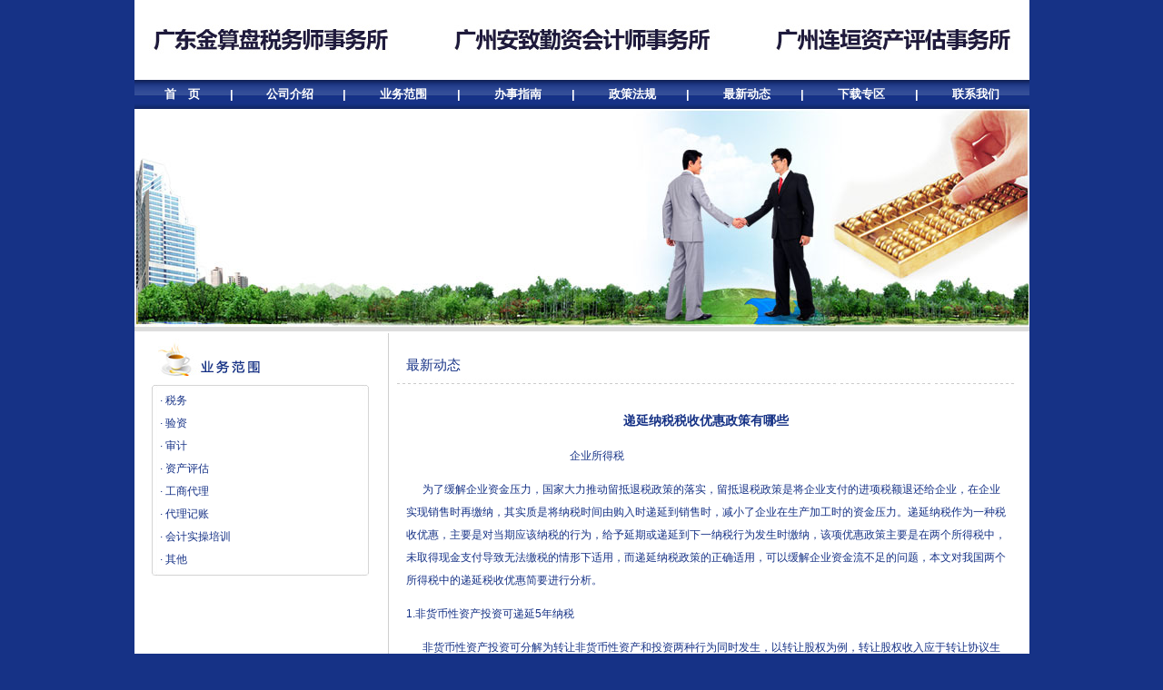

--- FILE ---
content_type: text/html
request_url: http://gdjsp.com/News_default.asp?id=122
body_size: 10622
content:

<!DOCTYPE html PUBLIC "-//W3C//DTD XHTML 1.0 Transitional//EN" "http://www.w3.org/TR/xhtml1/DTD/xhtml1-transitional.dtd">
<html xmlns="http://www.w3.org/1999/xhtml">
<head>
<meta http-equiv="Content-Type" content="text/html; charset=utf-8" />
<title> 递延纳税税收优惠政策有哪些 - 金算盘事务所
</title>
<meta name="keywords" content=" 递延纳税税收优惠政策有哪些,金算盘事务所,恒越事务所
" />
<meta name="description" content="金算盘事务所为企业提供所得税汇算清缴、注销、税收筹划等业务。恒越事务所专业技术力量雄厚，本所服务对象遍及广州市各行业，服务热线：020-85636166。
" />
<link href="style/style.css" rel="stylesheet" type="text/css" />
</head>

<body>
<table width="985" border="0" align="center" cellpadding="0" cellspacing="0">
  <tr>
    <td height="88" bgcolor="#FFFFFF" align="center"><!-- &nbsp;&nbsp;<img src="images/index_03.jpg" width="344" height="50" border="0" /><img src="images/index_04.jpg" width="13" height="50" /><img src="images/index_05.jpg" width="367" height="50" border="0" /> --><img src="images/logo.jpg"></td>
  </tr>
  <tr>
    <td>
	<table width="985" height="32" border="0" cellpadding="0" cellspacing="0" background="images/index_09.jpg">
      <tr>
        <td class="nav" align="center">&nbsp;<a href="/">首　页&nbsp;</a></td>
        <td class="nav">|</td>
        <td class="nav" align="center"><a href="About.asp">公司介绍</a></td>
        <td class="nav">|</td>
        <td class="nav" align="center"><a href="Server.asp?id=1">业务范围</a></td>
        <td class="nav">|</td>
		<td class="nav" align="center"><a href="Guide.asp">办事指南</a></td>
        <td class="nav">|</td>
		<td class="nav" align="center"><a href="Policy.asp">政策法规</a></td>
        <td class="nav">|</td>
		<td class="nav" align="center"><a href="News.asp">最新动态</a></td>
        <td class="nav">|</td>
		<td class="nav" align="center"><a href="Download.asp">下载专区</a></td>
		<td class="nav">|</td>
		<td class="nav" align="center"><a href="Contact.asp">联系我们</a></td>
      </tr>
    </table></td>
  </tr>
  <tr>
    <td background="images/index_10.jpg"><object classid="clsid:D27CDB6E-AE6D-11cf-96B8-444553540000" codebase="http://download.macromedia.com/pub/shockwave/cabs/flash/swflash.cab#version=7,0,19,0" width="985" height="240">
      <param name="movie" value="swf/banner.swf" />
      <param name="quality" value="high" />
	  <param name="wmode" value="transparent">
      <embed src="swf/banner.swf" quality="high" pluginspage="http://www.macromedia.com/go/getflashplayer" type="application/x-shockwave-flash" width="985" height="240"></embed>
    </object>
    <!--<img src="images/index_10.jpg" width="985" height="240" />--></td>
  </tr>
  <tr>
    <td height="5" bgcolor="#dddddd"></td>
  </tr>
</table>
<table width="985" border="0" align="center" cellpadding="0" cellspacing="0" bgcolor="#FFFFFF">
  <tr>
    <td width="277" valign="top"><table width="200" border="0" cellspacing="0" cellpadding="0" style="margin: 8px;">
      <tr>
        <td style="padding-left: 10px;"><img src="images/index_28.jpg" width="122" height="41" /></td>
      </tr>
      <tr>
        <td height="10"></td>
      </tr>
      <tr>
        <td style="padding-left: 10px;">
		<table width="240" border="0" cellspacing="0" cellpadding="0">
          <tr>
            <td><img src="images/left_31.jpg" width="240" height="5" /></td>
          </tr>
          <tr>
            <td background="images/left_33.jpg" style="padding-left: 10px; line-height:25px;">
			
			<a href="Server.asp?id=1">&middot;&nbsp;税务</a> <br />
			
			<a href="Server.asp?id=2">&middot;&nbsp;验资</a> <br />
			
			<a href="Server.asp?id=3">&middot;&nbsp;审计</a> <br />
			
			<a href="Server.asp?id=4">&middot;&nbsp;资产评估</a> <br />
			
			<a href="Server.asp?id=5">&middot;&nbsp;工商代理</a> <br />
			
			<a href="Server.asp?id=6">&middot;&nbsp;代理记账</a> <br />
			
			<a href="Server.asp?id=10">&middot;&nbsp;会计实操培训</a> <br />
			
			<a href="Server.asp?id=12">&middot;&nbsp;其他</a> <br />
			
			</td>
          </tr>
          <tr>
            <td><img src="images/left_39.jpg" width="240" height="5" /></td>
          </tr>
        </table></td>
      </tr>
    </table></td>
    <td height="401" background="images/index_116.jpg"><img src="images/index_116.jpg" width="4" height="361" /></td>
    <td valign="top">
	<table width="680" border="0" cellspacing="0" cellpadding="0" style="margin: 8px;">
      <tr>
        <td height="30" style="padding-left: 10px; padding-top: 14px;" class="title" valign="bottom">最新动态</td>
      </tr>
      <tr>
        <td height="10" align="center" background="images/index_22.jpg"><img src="images/index_22.jpg" width="296" height="10" /></td>
      </tr>
      <tr>
        <td valign="top" style="padding: 10px;"><h3 align="center"> 递延纳税税收优惠政策有哪些</h3><p>&nbsp; &nbsp; &nbsp; &nbsp; &nbsp; &nbsp; &nbsp; &nbsp; &nbsp; &nbsp; &nbsp; &nbsp; &nbsp; &nbsp; &nbsp; &nbsp; &nbsp; &nbsp; &nbsp; &nbsp; &nbsp; &nbsp; &nbsp; &nbsp; &nbsp; &nbsp; &nbsp; &nbsp; &nbsp; &nbsp; 企业所得税  　　</p>
<p>&nbsp; &nbsp; &nbsp; 为了缓解企业资金压力，国家大力推动留抵退税政策的落实，留抵退税政策是将企业支付的进项税额退还给企业，在企业实现销售时再缴纳，其实质是将纳税时间由购入时递延到销售时，减小了企业在生产加工时的资金压力。递延纳税作为一种税收优惠，主要是对当期应该纳税的行为，给予延期或递延到下一纳税行为发生时缴纳，该项优惠政策主要是在两个所得税中，未取得现金支付导致无法缴税的情形下适用，而递延纳税政策的正确适用，可以缓解企业资金流不足的问题，本文对我国两个所得税中的递延税收优惠简要进行分析。  　　</p>
<p>1.非货币性资产投资可递延5年纳税  　　</p>
<p>&nbsp; &nbsp; &nbsp; 非货币性资产投资可分解为转让非货币性资产和投资两种行为同时发生，以转让股权为例，转让股权收入应于转让协议生效、且完成股权变更手续时，一次性确认收入的实现。考虑到转让与投资行为同时发生，《关于非货币性资产投资企业所得税政策问题的通知》(财税〔2014〕116号)对居民企业以非货币性资产对外投资确认的非货币性资产转让所得，可在不超过5年期限内，分期均匀计入相应年度的应纳税所得额，按规定计算缴纳企业所得税。  　　</p>
<p>&nbsp; &nbsp; &nbsp; 在政策适用时，应注意：一是五年间应均匀计入到年度应纳税所得额;二是企业以非货币性资产对外投资而取得被投资企业的股权，应以非货币性资产的原计税成本为计税基础，加上每年确认的非货币性资产转让所得，逐年进行调整。三是企业在对外投资5年内转让上述股权、投资收回的，或5年内企业注销的，应停止执行递延纳税政策，汇算清缴时，一次性计算缴纳企业所得税。  　　</p>
<p>&nbsp; &nbsp; &nbsp; 根据《关于企业重组业务企业所得税处理若干问题的通知》(财税[2009]59号)(以下简称59号文)，如果非货币性资产投资符合特殊性重组条件，受让企业收购的资产不低于转让企业全部资产的50%，且受让企业在该资产收购发生时的股权支付金额不低于其交易支付总额的85%，则可选择适用特殊性重组政策，对交易中股权支付暂不确认有关资产的转让所得或损失，其非股权支付仍应当在交易当期确认相应的资产转让所得或损失。  　　</p>
<p>2.技术入股，可递延至转让股权时纳税  　　</p>
<p>&nbsp; &nbsp; &nbsp; 技术入股，属于非货币资产投资的一种类型，可按照财税〔2014〕116号文分5年均匀计入应纳税所得额。财税〔2016〕101号文在现有优惠基础上，允许企业递延至转让股权时，按股权转让收入减去技术成果原值和合理税费后的差额计算缴纳企业所得税。  　　</p>
<p>&nbsp; &nbsp; &nbsp; 技术成果投资入股可以选择多种方式，企业需根据投资时的情况慎重选择，如选择适用递延纳税政策的，企业应在规定期限内到主管税务机关办理备案手续。未办理备案手续的，不得享受本通知规定的递延纳税优惠政策。  　　</p>
<p>3.企业债务重组的豁免收益占应纳税所得额50%以上，可在5年内均匀计入应纳税所得额  　　</p>
<p>&nbsp; &nbsp; &nbsp; 债务重组收入是债务人发生财务困难的情况下，债权人对债务人的债务作出让步，债务人对该让步应确认的收入。根据《国家税务总局关于企业取得财产转让等所得企业所得税处理问题的公告》(国家税务总局公告2010年第19号)，企业取得债务重组收入、无法偿付的应付款收入等，不论是以货币形式、还是非货币形式体现，除另有规定外，均应一次性计入确认收入的年度计算缴纳企业所得税。  　　</p>
<p>&nbsp; &nbsp; &nbsp; 债务重组是发生在债务人困难的情况下，更多的是在破产重整的过程中，债权人作出的债务豁免，债务人对于豁免的债务需承担25%的税收，对于本就资金紧张的债务人而言，无疑是非常困难的。因此59号文对债务重组确认的收益占该企业当年应纳税所得额50%以上的，可以在5个纳税年度的期间内，均匀计入各年度的应纳税所得额。  　　</p>
<p>4.企业政策性搬迁或处置收入，5年内可以暂不计入应纳税所得额  　　</p>
<p>&nbsp; &nbsp; &nbsp; 企业政策性搬迁，是指由于社会公共利益的需要，在政府主导下企业进行整体搬迁或部分搬迁。依据《企业政策性搬迁所得税管理办法》(国家税务总局公告2012年第40号)，企业在搬迁期间发生的搬迁收入和搬迁支出，可以暂不计入当期应纳税所得额，而在完成搬迁的年度，对搬迁收入和支出进行汇总清算。搬迁完成时间如不超过5年，则为搬迁完成当年，如超过5年，则为搬迁时间满5年的年度。  　　</p>
<p>&nbsp; &nbsp; &nbsp; 需要注意的是，如果企业搬迁收入扣除搬迁支出后为负数的，应为搬迁损失。搬迁损失也可选择一次性扣除或递延扣除，在搬迁完成年度，一次性作为损失进行扣除或自搬迁完成年度起分3个年度，均匀在税前扣除。  　　</p>
<p>5.向100%直接控股非居民企业投资的转让收益，可在10年内计入应纳税所得额  　　</p>
<p>&nbsp; &nbsp; &nbsp; 116号文中所称的非货币性资产投资，限于居民企业以非货币性资产出资设立新的居民企业，或将非货币性资产注入现存的居民企业，对于非居民企业并不适用。非居民企业如何适用，59号文第七条第(三)项和第八条进行了明确，居民企业以其拥有的资产或股权向其100%直接控股的非居民企业进行投资，其资产或股权转让收益如选择特殊性税务处理，可以在10个纳税年度内均匀计入各年度应纳税所得额。  　　</p>
<p>6.境外投资者以境内利润直接投资暂不征收预提所得税  　　</p>
<p>&nbsp; &nbsp; &nbsp; 根据现有规定，非居民企业取得的中国境内投资所得依法减按10%税款缴纳的预提所得税，《关于扩大境外投资者以分配利润直接投资暂不征收预提所得税政策适用范围的通知》(财税〔2018〕102号)，自2018年1月1日起，对境外投资者从事非禁止外商投资的项目和领域，从中国境内居民企业分配的利润，用于境内直接投资暂不征收预提所得税优惠政策，递延至股权转让、回购、清算等方式实际收回享受暂不征收预提所得税政策待遇的直接投资，在实际收取相应款项后7日内，按规定程序向税务部门申报补缴递延的税款。  　　</p>
<p>&nbsp; &nbsp; &nbsp; 以上是企业所得税中的递延纳税政策，下一篇我们将探讨一下个人所得税中有哪些可以递延纳税。</p>
<p>&nbsp; &nbsp; &nbsp; &nbsp; &nbsp; &nbsp; &nbsp; &nbsp; &nbsp; &nbsp; &nbsp; &nbsp; &nbsp; &nbsp; &nbsp; &nbsp; &nbsp; &nbsp; &nbsp; &nbsp; &nbsp; &nbsp; &nbsp; &nbsp; &nbsp; &nbsp; &nbsp;个人所得税  　　　</p>
<p>1.非货币性资产投资可5年分期缴纳  　　</p>
<p>&nbsp; &nbsp; &nbsp; 个人以非货币性资产投资，属于个人转让非货币性资产和投资同时发生，是否需要纳税或何时纳税，税收政策也几经变化。由于个人并未取得现金支付，取得的是股权支付，而税务机关又不支持非货币性资产完税，因此需要额外准备现金缴纳税款，对于个人而言困难较大。2015年，《关于个人非货币性资产投资有关个人所得税政策的通知》(财税〔2015〕41号)对非货币性资产投资的政策重新进行了明确，对纳税人一次性缴税有困难的，可合理确定分期缴纳计划并报主管税务机关备案后，自发生上述应税行为之日起不超过5个公历年度内(含)分期缴纳个人所得税。  　　</p>
<p>&nbsp; &nbsp; &nbsp; 为了保证国家税款及时入库，个人以非货币性资产投资交易过程中取得现金补价的部分应优先用于缴税;现金不足以缴纳的部分，才可分期缴纳。个人在分期缴税期间转让其持有的上述全部或部分股权，并取得现金收入的，该现金收入应优先用于缴纳尚未缴清的税款。  　　</p>
<p>&nbsp; &nbsp; &nbsp; 与企业递延政策不同的是，企业是在5年内应均匀地计入应纳税所得额，而个人只需自行制定计划即可，可理解为递延5年纳税。  　　</p>
<p>2.技术入股可递延至转让股权时缴纳  　　</p>
<p>&nbsp; &nbsp; &nbsp; 个人技术入股其实质也是非货币性资产投资的一种形式，可享受非货币性资产投资分期纳税，财税〔2016〕101号文中对个人以技术成果投资入股到境内居民企业，被投资企业支付的对价全部为股票(权)的，企业或个人可选择继续按现行有关税收政策执行，也可选择适用递延至转让股权时纳税，按股权转让收入减去技术成果原值和合理税费后的差额计算缴纳所得税。  　　</p>
<p>3.个人股权奖励可分期或递延至股权转让时纳税  　　</p>
<p>&nbsp; &nbsp; &nbsp; 股权奖励实质是以股权的形式向员工发放奖金，或者是先发奖金然后向企业投资，具有一次性奖金和非货币形式两个特征。目前对股权奖励有两个政策口径：  　　</p>
<p>&nbsp; &nbsp; &nbsp; 一是《关于将国家自主创新示范区有关税收试点政策推广到全国范围实施的通知》(财税〔2015〕116号)中对全国范围内的高新技术企业转化科技成果，给予本企业相关技术人员的股权奖励，按照&ldquo;工资薪金所得&rdquo;项目，参照《财政部 国家税务总局关于个人股票期权所得征收个人所得税问题的通知》(财税〔2005〕35号)有关规定计算确定应纳税额。股权奖励存在非货币特征，对个人一次缴纳税款有困难的，可根据实际情况自行制定分期缴税计划，在不超过5个公历年度内(含)分期缴纳，并将有关资料报主管税务机关备案。如在5年内转让奖励的股权(含奖励股权孳生的送、转股)并取得现金收入的，该现金收入应优先用于缴纳尚未缴清的税款。  　　</p>
<p>&nbsp; &nbsp; &nbsp; 考虑到投资的风险性，在股东转让该部分股权之前，企业依法宣告破产，股东进行相关权益处置后没有取得收益或收益小于初始投资额的，主管税务机关对其尚未缴纳的个人所得税可不予追征。  　　</p>
<p>&nbsp; &nbsp; &nbsp; 二是《关于完善股权激励和技术入股有关所得税政策的通知》(财税〔2016〕101号)中，对非上市公司授予本公司员工的股权奖励，符合规定条件的，经向主管税务机关备案，可实行递延纳税政策，即员工在取得股权激励时可暂不纳税，递延至转让该股权时纳税;股权转让时，按照股权转让收入减除股权取得成本以及合理税费后的差额，适用&ldquo;财产转让所得&rdquo;项目，按照20%的税率计算缴纳个人所得税。而对于上市公司股权奖励，不能享受递延政策，而是在不超过12个月的期限内缴纳个人所得税。  　　</p>
<p>4.中小高新技术企业以留存收益转赠股本可分期5年缴纳  　</p>
<p>&nbsp; &nbsp; &nbsp; 自2016年1月1日起，全国范围内的中小高新技术企业以未分配利润、盈余公积、资本公积向个人股东转增股本时，个人股东一次缴纳个人所得税确有困难的，可根据实际情况自行制定分期缴税计划，在不超过5个公历年度内(含)分期缴纳，并将有关资料报主管税务机关备案。  　　</p>
<p>&nbsp; &nbsp; &nbsp; 该政策仅适用于非上市的中小高新技术企业，上市中小高新技术企业或在全国中小企业股份转让系统挂牌的 中小高新技术企业向个人股东转增股本，股东应纳的个人所得税，继续按照现行有关股息红利差别化个人所得税政策执行，不适用本通知规定的分期纳税政策。  　　</p>
<p>&nbsp; &nbsp; &nbsp; 对于其他企业，目前仅对溢价发行收入形成的资本公积金转增个人股本规定不属于股息，红利性质的分配，不作为个人所得，不征收个人所得税。  　　</p>
<p>5.非上市公司股权激励个税可递延至股权转让时缴纳  　　</p>
<p>&nbsp; &nbsp; &nbsp; 非上市公司授予本公司员工的股票期权、股权期权、限制性股票和股权奖励，符合规定条件的，经向主管税务机关备案，可实行递延纳税政策，即员工在取得股权激励时可暂不纳税，递延至转让该股权时纳税;股权转让时，按照股权转让收入减除股权取得成本以及合理税费后的差额，适用&ldquo;财产转让所得&rdquo;项目，按照20%的税率计算缴纳个人所得税。  　　</p>
<p>6.个人年金收入递延至取得时缴纳  　　</p>
<p>&nbsp; &nbsp; &nbsp; 年金又称补充养老保险，与基本养老保险相似的是，也是由企业和个人共同缴纳，个人达到国家规定的退休年龄后领取。单位支付部分应属于向个人支付的工资薪金，为鼓励企业办理年金，《财政部 人力资源社会保障部 国家税务总局关于企业年金职业年金个人所得税有关问题的通知》(财税〔2013〕103号)企业和事业单位(以下统称单位)根据国家有关政策规定的办法和标准，为在本单位任职或者受雇的全体职工缴付的企业年金或职业年金(以下统称年金)单位缴费部分，在计入个人账户时，个人暂不缴纳个人所得税。个人根据国家有关政策规定缴付的年金个人缴费部分，在不超过本人缴费工资计税基数的4%标准内的部分，暂从个人当期的应纳税所得额中扣除。  　　</p>
<p>&nbsp; &nbsp; &nbsp; 《关于个人所得税法修改后有关优惠政策衔接问题的通知》(财税〔2018〕164号)规定，取得年金时不并入综合所得，全额单独计算应纳税款。其中按月领取的，适用月度税率表计算纳税;按季领取的，平均分摊计入各月，按每月领取额适用月度税率表计算纳税;按年领取的，适用综合所得税率表计算纳税。  　　</p>
<p>7.递延性养老保险递延至领取时缴纳个税  　　</p>
<p>&nbsp; &nbsp; &nbsp;《财政部 税务总局 人力资源社会保障部 中国银行保险监督管理委员会 证监会关于开展个人税收递延型商业养老保险试点的通知》(财税[2018]22号)文，自2018年5月1日起,对上海市、福建省(含厦门市)和苏州工业园区试点地区个人通过个人商业养老资金账户购买符合规定的商业养老保险产品的支出,允许在一定标准内税前扣除;计入个人商业养老资金账户的投资收益,暂不征收个人所得税;个人领取商业养老金时再征收个人所得税。对个人达到规定条件时领取的商业养老金收入,其中25%部分予以免税,其余75%部分按照10%的比例税率计算缴纳个人所得税,税款计入&ldquo;工资薪金所得&rdquo;项目。  　　</p>
<p>&nbsp; &nbsp; &nbsp; 该政策试点一年，但目前并未废止，2019年6月《财政部 税务总局关于个人取得有关收入适用个人所得税应税所得项目的公告》(财政部 税务总局公告2019年第74号)，将原税目&ldquo;其他所得&rdquo;变更为&ldquo;工资薪金所得&rdquo;。</p><br /><div align="right" style="padding-right:30px;"><a href="javascript:history.go(-1)">[返回]</a></div></td>
      </tr>
    </table>	</td>
  </tr>
</table>
<table width="985" border="0" align="center" cellpadding="0" cellspacing="0" bgcolor="#FFFFFF">
  <tr>
    <td height="10"></td>
  </tr>
  <tr>
    <td height="35" bgcolor="#E7E9ED" style="padding-left: 10px;"><strong>→&nbsp;友情链接:</strong>
	<a href='https://etax.guangdong.chinatax.gov.cn/xxmh/' target='_blank'>联系我们果博东方有限公司客服电话15906919998</a>&nbsp;&nbsp;|&nbsp;&nbsp;<a href='http://www.gzicpa.org.cn' target='_blank'>市注会网</a>&nbsp;&nbsp;|&nbsp;&nbsp;<a href='http://www.gdcta.net' target='_blank'>省注税网</a>&nbsp;&nbsp;|&nbsp;&nbsp;<a href='http://gd.gsxt.gov.cn/index.html' target='_blank'>国家企业信用信息公示系统（广东）</a>
    &nbsp;&nbsp;|&nbsp;&nbsp;<a href="http://www.heyou51.cn/" target="_blank">企业邮箱</a>
	</td>
  </tr>
  <tr>
    <td height="60" align="center" valign="middle" class="foot">广东金算盘税务师事务所有限责任公司(广州安致勤资会计师事务所)&nbsp;&nbsp;版权所有&nbsp;&nbsp;粤ICP备11086681号&nbsp;<a href="Http://www.heyou51.com" target="_blank">网站建设:合优</a><a href="http://www.heyou51.cn/" target="_blank">企业邮箱</a>
    	      <iframe width="120px" height="45px" src='http://wljg.gdgs.gov.cn/lz.ashx?vie=41BEF320E537FBF556AE6B4BA41F3D9A2A60F2D0BDCEB686F0F017C135189F24D66533C98704F091775095EB07FBB2EA' allowtransparency='true' scrolling='no' style='overflow:hidden;' frameborder='0'></iframe>
    </td>
  </tr>

</table>

</body>
</html>

--- FILE ---
content_type: text/css
request_url: http://gdjsp.com/style/style.css
body_size: 563
content:
body,td,th {
	font-family: Arial, Helvetica, sans-serif;
	font-size: 12px;
	line-height:25px;
	color: #163286;
}
body {
	background-color: #163286;
	margin-left: 0px;
	margin-top: 0px;
	margin-right: 0px;
	margin-bottom: 0px;
}
a {
	font-family: Arial, Helvetica, sans-serif;
	font-size: 12px;
	color: #163286;
}
a:link, a:visited, a:active{
	text-decoration: none;
}
a:hover {
	text-decoration: none;
	color: #BC272B;
}
.red{
	color: #BC272B;
}
.nav, .nav a{
	font: 600 13px/32px Arial, Helvetica, sans-serif;
	color: #FFFFFF;
}
.nav a:hover{
	color: #BC272B;
}
.title{
	font: 500 15px/30px "黑体",Arial, Helvetica, sans-serif;
}
.dt, .dt a, .dt a:link, .dt a:visited, .dt a:active{
	padding-right: 5px;
	height: 25px;
	line-height: 30px;
	color: #333;
}
.dt a:hover{
	background: url(../images/bg_41.jpg) right no-repeat;
	padding-right: 5px;
	line-height: 25px;
	height: 25px;
	color:#fff;
}
.foot, .foot a, .foot a:link {
	color: #000;
}
.foot a:hover {
	color: #BC272B;
}